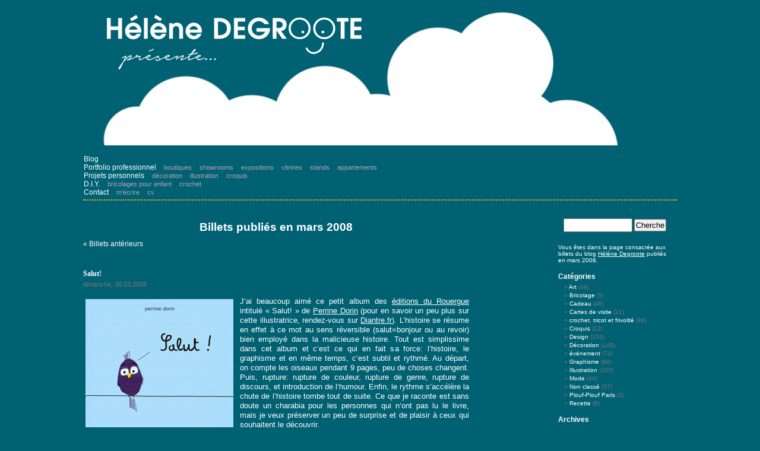

--- FILE ---
content_type: text/html; charset=UTF-8
request_url: https://helenedegroote.com/2008/03/
body_size: 15695
content:
<!DOCTYPE html PUBLIC "-//W3C//DTD XHTML 1.0 Transitional//EN" "http://www.w3.org/TR/xhtml1/DTD/xhtml1-transitional.dtd">
<html xmlns="http://www.w3.org/1999/xhtml" lang="fr-FR">

<head profile="http://gmpg.org/xfn/11">
<meta http-equiv="Content-Type" content="text/html; charset=UTF-8" />

<title>Hélène Degroote   &raquo; 2008 &raquo; mars</title>

<meta name="generator" content="WordPress 6.8.3" /> <!-- leave this for stats -->

<link rel="stylesheet" href="https://helenedegroote.com/wordpress/wp-content/themes/helene/style.css" type="text/css" media="screen" />
<link rel="alternate" type="application/rss+xml" title="Hélène Degroote RSS Feed" href="https://helenedegroote.com/feed/" />
<link rel="pingback" href="https://helenedegroote.com/wordpress/xmlrpc.php" />
<link rel="shortcut icon" href="http://helenedegroote.com/favicon.ico" >

<meta name='robots' content='max-image-preview:large' />
	<style>img:is([sizes="auto" i], [sizes^="auto," i]) { contain-intrinsic-size: 3000px 1500px }</style>
	<script type="text/javascript">
/* <![CDATA[ */
window._wpemojiSettings = {"baseUrl":"https:\/\/s.w.org\/images\/core\/emoji\/16.0.1\/72x72\/","ext":".png","svgUrl":"https:\/\/s.w.org\/images\/core\/emoji\/16.0.1\/svg\/","svgExt":".svg","source":{"concatemoji":"https:\/\/helenedegroote.com\/wordpress\/wp-includes\/js\/wp-emoji-release.min.js?ver=6.8.3"}};
/*! This file is auto-generated */
!function(s,n){var o,i,e;function c(e){try{var t={supportTests:e,timestamp:(new Date).valueOf()};sessionStorage.setItem(o,JSON.stringify(t))}catch(e){}}function p(e,t,n){e.clearRect(0,0,e.canvas.width,e.canvas.height),e.fillText(t,0,0);var t=new Uint32Array(e.getImageData(0,0,e.canvas.width,e.canvas.height).data),a=(e.clearRect(0,0,e.canvas.width,e.canvas.height),e.fillText(n,0,0),new Uint32Array(e.getImageData(0,0,e.canvas.width,e.canvas.height).data));return t.every(function(e,t){return e===a[t]})}function u(e,t){e.clearRect(0,0,e.canvas.width,e.canvas.height),e.fillText(t,0,0);for(var n=e.getImageData(16,16,1,1),a=0;a<n.data.length;a++)if(0!==n.data[a])return!1;return!0}function f(e,t,n,a){switch(t){case"flag":return n(e,"\ud83c\udff3\ufe0f\u200d\u26a7\ufe0f","\ud83c\udff3\ufe0f\u200b\u26a7\ufe0f")?!1:!n(e,"\ud83c\udde8\ud83c\uddf6","\ud83c\udde8\u200b\ud83c\uddf6")&&!n(e,"\ud83c\udff4\udb40\udc67\udb40\udc62\udb40\udc65\udb40\udc6e\udb40\udc67\udb40\udc7f","\ud83c\udff4\u200b\udb40\udc67\u200b\udb40\udc62\u200b\udb40\udc65\u200b\udb40\udc6e\u200b\udb40\udc67\u200b\udb40\udc7f");case"emoji":return!a(e,"\ud83e\udedf")}return!1}function g(e,t,n,a){var r="undefined"!=typeof WorkerGlobalScope&&self instanceof WorkerGlobalScope?new OffscreenCanvas(300,150):s.createElement("canvas"),o=r.getContext("2d",{willReadFrequently:!0}),i=(o.textBaseline="top",o.font="600 32px Arial",{});return e.forEach(function(e){i[e]=t(o,e,n,a)}),i}function t(e){var t=s.createElement("script");t.src=e,t.defer=!0,s.head.appendChild(t)}"undefined"!=typeof Promise&&(o="wpEmojiSettingsSupports",i=["flag","emoji"],n.supports={everything:!0,everythingExceptFlag:!0},e=new Promise(function(e){s.addEventListener("DOMContentLoaded",e,{once:!0})}),new Promise(function(t){var n=function(){try{var e=JSON.parse(sessionStorage.getItem(o));if("object"==typeof e&&"number"==typeof e.timestamp&&(new Date).valueOf()<e.timestamp+604800&&"object"==typeof e.supportTests)return e.supportTests}catch(e){}return null}();if(!n){if("undefined"!=typeof Worker&&"undefined"!=typeof OffscreenCanvas&&"undefined"!=typeof URL&&URL.createObjectURL&&"undefined"!=typeof Blob)try{var e="postMessage("+g.toString()+"("+[JSON.stringify(i),f.toString(),p.toString(),u.toString()].join(",")+"));",a=new Blob([e],{type:"text/javascript"}),r=new Worker(URL.createObjectURL(a),{name:"wpTestEmojiSupports"});return void(r.onmessage=function(e){c(n=e.data),r.terminate(),t(n)})}catch(e){}c(n=g(i,f,p,u))}t(n)}).then(function(e){for(var t in e)n.supports[t]=e[t],n.supports.everything=n.supports.everything&&n.supports[t],"flag"!==t&&(n.supports.everythingExceptFlag=n.supports.everythingExceptFlag&&n.supports[t]);n.supports.everythingExceptFlag=n.supports.everythingExceptFlag&&!n.supports.flag,n.DOMReady=!1,n.readyCallback=function(){n.DOMReady=!0}}).then(function(){return e}).then(function(){var e;n.supports.everything||(n.readyCallback(),(e=n.source||{}).concatemoji?t(e.concatemoji):e.wpemoji&&e.twemoji&&(t(e.twemoji),t(e.wpemoji)))}))}((window,document),window._wpemojiSettings);
/* ]]> */
</script>
<style id='wp-emoji-styles-inline-css' type='text/css'>

	img.wp-smiley, img.emoji {
		display: inline !important;
		border: none !important;
		box-shadow: none !important;
		height: 1em !important;
		width: 1em !important;
		margin: 0 0.07em !important;
		vertical-align: -0.1em !important;
		background: none !important;
		padding: 0 !important;
	}
</style>
<link rel='stylesheet' id='wp-block-library-css' href='https://helenedegroote.com/wordpress/wp-includes/css/dist/block-library/style.min.css?ver=6.8.3' type='text/css' media='all' />
<style id='classic-theme-styles-inline-css' type='text/css'>
/*! This file is auto-generated */
.wp-block-button__link{color:#fff;background-color:#32373c;border-radius:9999px;box-shadow:none;text-decoration:none;padding:calc(.667em + 2px) calc(1.333em + 2px);font-size:1.125em}.wp-block-file__button{background:#32373c;color:#fff;text-decoration:none}
</style>
<style id='global-styles-inline-css' type='text/css'>
:root{--wp--preset--aspect-ratio--square: 1;--wp--preset--aspect-ratio--4-3: 4/3;--wp--preset--aspect-ratio--3-4: 3/4;--wp--preset--aspect-ratio--3-2: 3/2;--wp--preset--aspect-ratio--2-3: 2/3;--wp--preset--aspect-ratio--16-9: 16/9;--wp--preset--aspect-ratio--9-16: 9/16;--wp--preset--color--black: #000000;--wp--preset--color--cyan-bluish-gray: #abb8c3;--wp--preset--color--white: #ffffff;--wp--preset--color--pale-pink: #f78da7;--wp--preset--color--vivid-red: #cf2e2e;--wp--preset--color--luminous-vivid-orange: #ff6900;--wp--preset--color--luminous-vivid-amber: #fcb900;--wp--preset--color--light-green-cyan: #7bdcb5;--wp--preset--color--vivid-green-cyan: #00d084;--wp--preset--color--pale-cyan-blue: #8ed1fc;--wp--preset--color--vivid-cyan-blue: #0693e3;--wp--preset--color--vivid-purple: #9b51e0;--wp--preset--gradient--vivid-cyan-blue-to-vivid-purple: linear-gradient(135deg,rgba(6,147,227,1) 0%,rgb(155,81,224) 100%);--wp--preset--gradient--light-green-cyan-to-vivid-green-cyan: linear-gradient(135deg,rgb(122,220,180) 0%,rgb(0,208,130) 100%);--wp--preset--gradient--luminous-vivid-amber-to-luminous-vivid-orange: linear-gradient(135deg,rgba(252,185,0,1) 0%,rgba(255,105,0,1) 100%);--wp--preset--gradient--luminous-vivid-orange-to-vivid-red: linear-gradient(135deg,rgba(255,105,0,1) 0%,rgb(207,46,46) 100%);--wp--preset--gradient--very-light-gray-to-cyan-bluish-gray: linear-gradient(135deg,rgb(238,238,238) 0%,rgb(169,184,195) 100%);--wp--preset--gradient--cool-to-warm-spectrum: linear-gradient(135deg,rgb(74,234,220) 0%,rgb(151,120,209) 20%,rgb(207,42,186) 40%,rgb(238,44,130) 60%,rgb(251,105,98) 80%,rgb(254,248,76) 100%);--wp--preset--gradient--blush-light-purple: linear-gradient(135deg,rgb(255,206,236) 0%,rgb(152,150,240) 100%);--wp--preset--gradient--blush-bordeaux: linear-gradient(135deg,rgb(254,205,165) 0%,rgb(254,45,45) 50%,rgb(107,0,62) 100%);--wp--preset--gradient--luminous-dusk: linear-gradient(135deg,rgb(255,203,112) 0%,rgb(199,81,192) 50%,rgb(65,88,208) 100%);--wp--preset--gradient--pale-ocean: linear-gradient(135deg,rgb(255,245,203) 0%,rgb(182,227,212) 50%,rgb(51,167,181) 100%);--wp--preset--gradient--electric-grass: linear-gradient(135deg,rgb(202,248,128) 0%,rgb(113,206,126) 100%);--wp--preset--gradient--midnight: linear-gradient(135deg,rgb(2,3,129) 0%,rgb(40,116,252) 100%);--wp--preset--font-size--small: 13px;--wp--preset--font-size--medium: 20px;--wp--preset--font-size--large: 36px;--wp--preset--font-size--x-large: 42px;--wp--preset--spacing--20: 0.44rem;--wp--preset--spacing--30: 0.67rem;--wp--preset--spacing--40: 1rem;--wp--preset--spacing--50: 1.5rem;--wp--preset--spacing--60: 2.25rem;--wp--preset--spacing--70: 3.38rem;--wp--preset--spacing--80: 5.06rem;--wp--preset--shadow--natural: 6px 6px 9px rgba(0, 0, 0, 0.2);--wp--preset--shadow--deep: 12px 12px 50px rgba(0, 0, 0, 0.4);--wp--preset--shadow--sharp: 6px 6px 0px rgba(0, 0, 0, 0.2);--wp--preset--shadow--outlined: 6px 6px 0px -3px rgba(255, 255, 255, 1), 6px 6px rgba(0, 0, 0, 1);--wp--preset--shadow--crisp: 6px 6px 0px rgba(0, 0, 0, 1);}:where(.is-layout-flex){gap: 0.5em;}:where(.is-layout-grid){gap: 0.5em;}body .is-layout-flex{display: flex;}.is-layout-flex{flex-wrap: wrap;align-items: center;}.is-layout-flex > :is(*, div){margin: 0;}body .is-layout-grid{display: grid;}.is-layout-grid > :is(*, div){margin: 0;}:where(.wp-block-columns.is-layout-flex){gap: 2em;}:where(.wp-block-columns.is-layout-grid){gap: 2em;}:where(.wp-block-post-template.is-layout-flex){gap: 1.25em;}:where(.wp-block-post-template.is-layout-grid){gap: 1.25em;}.has-black-color{color: var(--wp--preset--color--black) !important;}.has-cyan-bluish-gray-color{color: var(--wp--preset--color--cyan-bluish-gray) !important;}.has-white-color{color: var(--wp--preset--color--white) !important;}.has-pale-pink-color{color: var(--wp--preset--color--pale-pink) !important;}.has-vivid-red-color{color: var(--wp--preset--color--vivid-red) !important;}.has-luminous-vivid-orange-color{color: var(--wp--preset--color--luminous-vivid-orange) !important;}.has-luminous-vivid-amber-color{color: var(--wp--preset--color--luminous-vivid-amber) !important;}.has-light-green-cyan-color{color: var(--wp--preset--color--light-green-cyan) !important;}.has-vivid-green-cyan-color{color: var(--wp--preset--color--vivid-green-cyan) !important;}.has-pale-cyan-blue-color{color: var(--wp--preset--color--pale-cyan-blue) !important;}.has-vivid-cyan-blue-color{color: var(--wp--preset--color--vivid-cyan-blue) !important;}.has-vivid-purple-color{color: var(--wp--preset--color--vivid-purple) !important;}.has-black-background-color{background-color: var(--wp--preset--color--black) !important;}.has-cyan-bluish-gray-background-color{background-color: var(--wp--preset--color--cyan-bluish-gray) !important;}.has-white-background-color{background-color: var(--wp--preset--color--white) !important;}.has-pale-pink-background-color{background-color: var(--wp--preset--color--pale-pink) !important;}.has-vivid-red-background-color{background-color: var(--wp--preset--color--vivid-red) !important;}.has-luminous-vivid-orange-background-color{background-color: var(--wp--preset--color--luminous-vivid-orange) !important;}.has-luminous-vivid-amber-background-color{background-color: var(--wp--preset--color--luminous-vivid-amber) !important;}.has-light-green-cyan-background-color{background-color: var(--wp--preset--color--light-green-cyan) !important;}.has-vivid-green-cyan-background-color{background-color: var(--wp--preset--color--vivid-green-cyan) !important;}.has-pale-cyan-blue-background-color{background-color: var(--wp--preset--color--pale-cyan-blue) !important;}.has-vivid-cyan-blue-background-color{background-color: var(--wp--preset--color--vivid-cyan-blue) !important;}.has-vivid-purple-background-color{background-color: var(--wp--preset--color--vivid-purple) !important;}.has-black-border-color{border-color: var(--wp--preset--color--black) !important;}.has-cyan-bluish-gray-border-color{border-color: var(--wp--preset--color--cyan-bluish-gray) !important;}.has-white-border-color{border-color: var(--wp--preset--color--white) !important;}.has-pale-pink-border-color{border-color: var(--wp--preset--color--pale-pink) !important;}.has-vivid-red-border-color{border-color: var(--wp--preset--color--vivid-red) !important;}.has-luminous-vivid-orange-border-color{border-color: var(--wp--preset--color--luminous-vivid-orange) !important;}.has-luminous-vivid-amber-border-color{border-color: var(--wp--preset--color--luminous-vivid-amber) !important;}.has-light-green-cyan-border-color{border-color: var(--wp--preset--color--light-green-cyan) !important;}.has-vivid-green-cyan-border-color{border-color: var(--wp--preset--color--vivid-green-cyan) !important;}.has-pale-cyan-blue-border-color{border-color: var(--wp--preset--color--pale-cyan-blue) !important;}.has-vivid-cyan-blue-border-color{border-color: var(--wp--preset--color--vivid-cyan-blue) !important;}.has-vivid-purple-border-color{border-color: var(--wp--preset--color--vivid-purple) !important;}.has-vivid-cyan-blue-to-vivid-purple-gradient-background{background: var(--wp--preset--gradient--vivid-cyan-blue-to-vivid-purple) !important;}.has-light-green-cyan-to-vivid-green-cyan-gradient-background{background: var(--wp--preset--gradient--light-green-cyan-to-vivid-green-cyan) !important;}.has-luminous-vivid-amber-to-luminous-vivid-orange-gradient-background{background: var(--wp--preset--gradient--luminous-vivid-amber-to-luminous-vivid-orange) !important;}.has-luminous-vivid-orange-to-vivid-red-gradient-background{background: var(--wp--preset--gradient--luminous-vivid-orange-to-vivid-red) !important;}.has-very-light-gray-to-cyan-bluish-gray-gradient-background{background: var(--wp--preset--gradient--very-light-gray-to-cyan-bluish-gray) !important;}.has-cool-to-warm-spectrum-gradient-background{background: var(--wp--preset--gradient--cool-to-warm-spectrum) !important;}.has-blush-light-purple-gradient-background{background: var(--wp--preset--gradient--blush-light-purple) !important;}.has-blush-bordeaux-gradient-background{background: var(--wp--preset--gradient--blush-bordeaux) !important;}.has-luminous-dusk-gradient-background{background: var(--wp--preset--gradient--luminous-dusk) !important;}.has-pale-ocean-gradient-background{background: var(--wp--preset--gradient--pale-ocean) !important;}.has-electric-grass-gradient-background{background: var(--wp--preset--gradient--electric-grass) !important;}.has-midnight-gradient-background{background: var(--wp--preset--gradient--midnight) !important;}.has-small-font-size{font-size: var(--wp--preset--font-size--small) !important;}.has-medium-font-size{font-size: var(--wp--preset--font-size--medium) !important;}.has-large-font-size{font-size: var(--wp--preset--font-size--large) !important;}.has-x-large-font-size{font-size: var(--wp--preset--font-size--x-large) !important;}
:where(.wp-block-post-template.is-layout-flex){gap: 1.25em;}:where(.wp-block-post-template.is-layout-grid){gap: 1.25em;}
:where(.wp-block-columns.is-layout-flex){gap: 2em;}:where(.wp-block-columns.is-layout-grid){gap: 2em;}
:root :where(.wp-block-pullquote){font-size: 1.5em;line-height: 1.6;}
</style>
<link rel='stylesheet' id='cntctfrm_form_style-css' href='https://helenedegroote.com/wordpress/wp-content/plugins/contact-form-plugin/css/form_style.css?ver=4.3.3' type='text/css' media='all' />
<link rel="https://api.w.org/" href="https://helenedegroote.com/wp-json/" /><link rel="EditURI" type="application/rsd+xml" title="RSD" href="https://helenedegroote.com/wordpress/xmlrpc.php?rsd" />
<meta name="generator" content="WordPress 6.8.3" />
</head>
<body>
<div id="page">
<div id="header">
<div id="headerimg"><a href="https://helenedegroote.com/">
<img src="https://helenedegroote.com/wordpress/wp-content/themes/helene/images/bienvenue.png" title="Helene Degroote architecte d interieur" alt="Helene Degroote decoration">
<!-- <img src="https://helenedegroote.com/wordpress/wp-content/uploads/tete30.jpg" title="Helene Degroote architecte d interieur" alt="Helene Degroote decoration">
--></a>
	</div>
<div  id="nav"><ul>
<li class="page_item page-item-30"><a href="https://helenedegroote.com/blog/">Blog</a></li>
<li class="page_item page-item-34 page_item_has_children"><a href="https://helenedegroote.com/portfolio-professionnel/">Portfolio professionnel</a>
<ul class='children'>
	<li class="page_item page-item-37"><a href="https://helenedegroote.com/portfolio-professionnel/boutiques/">boutiques</a></li>
	<li class="page_item page-item-99"><a href="https://helenedegroote.com/portfolio-professionnel/showrooms/">showrooms</a></li>
	<li class="page_item page-item-110"><a href="https://helenedegroote.com/portfolio-professionnel/expositions/">expositions</a></li>
	<li class="page_item page-item-147"><a href="https://helenedegroote.com/portfolio-professionnel/vitrines/">vitrines</a></li>
	<li class="page_item page-item-151"><a href="https://helenedegroote.com/portfolio-professionnel/stands/">stands</a></li>
	<li class="page_item page-item-160"><a href="https://helenedegroote.com/portfolio-professionnel/appartements/">appartements</a></li>
</ul>
</li>
<li class="page_item page-item-41 page_item_has_children"><a href="https://helenedegroote.com/projets-personnels/">Projets personnels</a>
<ul class='children'>
	<li class="page_item page-item-42"><a href="https://helenedegroote.com/projets-personnels/decoration/">décoration</a></li>
	<li class="page_item page-item-104"><a href="https://helenedegroote.com/projets-personnels/illustration/">illustration</a></li>
	<li class="page_item page-item-118 page_item_has_children"><a href="https://helenedegroote.com/projets-personnels/croquis/">croquis</a></li>
</ul>
</li>
<li class="page_item page-item-44 page_item_has_children"><a href="https://helenedegroote.com/diy/">D.I.Y.</a>
<ul class='children'>
	<li class="page_item page-item-2537"><a href="https://helenedegroote.com/diy/bricolages-pour-enfant/">bricolages pour enfant</a></li>
	<li class="page_item page-item-142"><a href="https://helenedegroote.com/diy/crochet/">crochet</a></li>
</ul>
</li>
<li class="page_item page-item-32 page_item_has_children"><a href="https://helenedegroote.com/presentation/">Contact</a>
<ul class='children'>
	<li class="page_item page-item-200"><a href="https://helenedegroote.com/presentation/ecrire/">m&rsquo;écrire</a></li>
	<li class="page_item page-item-206"><a href="https://helenedegroote.com/presentation/cv/">cv</a></li>
</ul>
</li>
</ul></div>
</div>
<hr>
	<div id="content" class="widecolumn">

		
		 		<h2 class="pagetitle">Billets publiés en mars 2008</h2>

		

		<div class="navigation">
			<div class="alignleft"><a href="https://helenedegroote.com/2008/03/page/2/" >&laquo; Billets antérieurs</a></div>
			<div class="alignright"></div>
		</div>

				<div class="post">
				<h3 id="post-487"><a href="https://helenedegroote.com/2008/03/30/salut/" rel="bookmark" title="Permanent Link to Salut!">Salut!</a></h3>
				<small>dimanche, 30.03.2008</small>

				<div class="entry">
					<p><img src='https://helenedegroote.com/wordpress/wp-content/uploads/salut.jpg' alt='salut perrine dorin' class="alignleft"/>J&rsquo;ai beaucoup aimé ce petit album des <a href="http://www.lerouergue.com/">éditions du Rouergue</a> intitulé « Salut! » de <a href="http://www.perrinedorin.com/">Perrine Dorin</a> (pour en savoir un peu plus sur cette illustratrice, rendez-vous sur <a href="http://www.diantre.fr/equipe-et-contacts/">Diantre.fr</a>). L&rsquo;histoire se résume en effet à ce mot au sens réversible (salut=bonjour ou au revoir) bien employé dans la malicieuse histoire. Tout est simplissime dans cet album et c&rsquo;est ce qui en fait sa force: l&rsquo;histoire, le graphisme et en même temps, c&rsquo;est subtil et rythmé. Au départ, on compte les oiseaux pendant 9 pages, peu de choses changent. Puis, rupture: rupture de couleur, rupture de genre, rupture de discours, et introduction de l&rsquo;humour. Enfin, le rythme s&rsquo;accélère la chute de l&rsquo;histoire tombe tout de suite. Ce que je raconte est sans doute un charabia pour les personnes qui n&rsquo;ont pas lu le livre, mais je veux préserver un peu de surprise et de plaisir à ceux qui souhaitent le découvrir. </p>
				</div>

				<p class="postmetadata">Rangé dans <a href="https://helenedegroote.com/category/graphisme/" rel="category tag">Graphisme</a>, <a href="https://helenedegroote.com/category/illustration/" rel="category tag">Illustration</a> |   <a href="https://helenedegroote.com/2008/03/30/salut/#comments">2 Commentaires &#187;</a></p>

			</div>

				<div class="post">
				<h3 id="post-469"><a href="https://helenedegroote.com/2008/03/29/chaussons-au-crochet/" rel="bookmark" title="Permanent Link to Chaussons au crochet">Chaussons au crochet</a></h3>
				<small>samedi, 29.03.2008</small>

				<div class="entry">
					<p><img src='https://helenedegroote.com/wordpress/wp-content/uploads/chaussonszelie.jpg' alt='chaussons de Zélie' class="alignleft"/>Et voilà, une nouvelle réalisation au crochet terminée: des chaussons pour ma nièce de 4 ans. J&rsquo;ai trouvé ce modèle japonais sur internet, je l&rsquo;ai imprimé et quitté le site: résultat, pas moyen de retrouver ce site car tout est écrit en japonais sur le pdf. C&rsquo;est juste écrit « Clover » en anglais mais cela ne me renseigne pas assez. Donc désolée pour celles qui aimeraient avoir ce modèle. Il a fallu moins d&rsquo;une pelote pour de si petits petons! J&rsquo;ai ajouté des semelles en caoutchouc que j&rsquo;ai découpé et cousu pour éviter les glissements de la petite casse-cou!</p>
				</div>

				<p class="postmetadata">Rangé dans <a href="https://helenedegroote.com/category/crochet/" rel="category tag">crochet, tricot et frivolité</a> |   <a href="https://helenedegroote.com/2008/03/29/chaussons-au-crochet/#comments">9 Commentaires &#187;</a></p>

			</div>

				<div class="post">
				<h3 id="post-486"><a href="https://helenedegroote.com/2008/03/29/caraco-au-crochet-et-petit-sac-assorti/" rel="bookmark" title="Permanent Link to Caraco au crochet et petit sac assorti">Caraco au crochet et petit sac assorti</a></h3>
				<small>samedi, 29.03.2008</small>

				<div class="entry">
					<p><img src='https://helenedegroote.com/wordpress/wp-content/uploads/caracotsac.jpg' alt='caraco Zoé et sac crochet et liberty' class="alignleft"/>J&rsquo;ai offert ce petit ensemble à ma nièce de 6 ans. J&rsquo;avais acheté 50 cm de tissu Liberty chez <a href="http://www.tissus-reine.com/">Reine</a> et il n&rsquo;y avait plus qu&rsquo;à imaginer quelque chose à faire avec&#8230; Résultat: 2 petit maillots à bretelles (celui présenté ici et celui vu en détail dans mon blog sur la frivolité) + 1 sac. J&rsquo;ai utilisé des restes de laine coton pour faire le fond du sac et l&rsquo;endroit où sont attachées les poignées. Pas évident de coudre le sac, j&rsquo;ai un peu galéré, je ne suis pas super douée en couture et je m&rsquo;énerve vite&#8230; Pour le caraco, que du bonheur, la partie en crochet était très rapide à faire, j&rsquo;ai trouvé le ruban à y insérer chez <a href="http://www.shindo.com/">Shindo</a> et c&rsquo;était pas cher, c&rsquo;est le type de ruban utilisé pour broder, il est très souple. A l&rsquo;arrière, il y a un élastique, comme ça je suis à peu près sûre que le vêtement ira.</p>
				</div>

				<p class="postmetadata">Rangé dans <a href="https://helenedegroote.com/category/crochet/" rel="category tag">crochet, tricot et frivolité</a>, <a href="https://helenedegroote.com/category/mode/" rel="category tag">Mode</a> |   <a href="https://helenedegroote.com/2008/03/29/caraco-au-crochet-et-petit-sac-assorti/#comments">1 Commentaire &#187;</a></p>

			</div>

				<div class="post">
				<h3 id="post-483"><a href="https://helenedegroote.com/2008/03/28/mini-gateau-danniversaire/" rel="bookmark" title="Permanent Link to Mini gâteau d&rsquo;anniversaire">Mini gâteau d&rsquo;anniversaire</a></h3>
				<small>vendredi, 28.03.2008</small>

				<div class="entry">
					<p><img src='https://helenedegroote.com/wordpress/wp-content/uploads/birthdaycake.jpg' alt='birthday cupcake amigurumi' class="alignleft"/>On peut tout faire avec un crochet, même cuisiner! Regardez ce petit four à la fraise et à la chantilly sur son fond de tarte en alpaga! Je me suis bien amusée à réaliser ce petit gâteau d&rsquo;anniversaire et à l&rsquo;envoyer dans une boîte en pliage (amigurumi et origami vont bien ensemble). Pour information aux amateurs d&rsquo;amigurumis, j&rsquo;ai trouvé un site très fourni de liens vers des modèles sur: <a href="http://craftycarolinagirl.typepad.com/a_crochet_toy_chest/">a crochet toy chest</a> ce qui se traduit en français par : « le coffre aux jouets en crochet », tout un programme!</p>
				</div>

				<p class="postmetadata">Rangé dans <a href="https://helenedegroote.com/category/cadeau/" rel="category tag">Cadeau</a>, <a href="https://helenedegroote.com/category/crochet/" rel="category tag">crochet, tricot et frivolité</a> |   <a href="https://helenedegroote.com/2008/03/28/mini-gateau-danniversaire/#comments">4 Commentaires &#187;</a></p>

			</div>

				<div class="post">
				<h3 id="post-481"><a href="https://helenedegroote.com/2008/03/26/frivolite/" rel="bookmark" title="Permanent Link to Frivolité">Frivolité</a></h3>
				<small>mercredi, 26.03.2008</small>

				<div class="entry">
					<p><img src='https://helenedegroote.com/wordpress/wp-content/uploads/frivolite.jpg' alt='frivolite bordure rouge avec perles sur caracot Zélie' class="alignleft"/>Toujours attirée par des techniques de fil que je ne connais pas, j&rsquo;avais décidé de m&rsquo;essayer à la frivolité à la navette. La frivolité est une sorte d&rsquo;ouvrage composé d&rsquo;anneaux faits de noeuds et de picots dits « Joséphine » qui était assez courant à la fin du 19e et au début du 20e siècle, utilisé pour orner des vêtements, des accessoires. Grâce au merveilleux univers d&rsquo;internet et surtout à ses dévoués internautes, j&rsquo;ai trouvé des instructions pour apprendre la technique. J&rsquo;ai mis un peu de temps à comprendre et je ne suis pas encore sûre d&rsquo;avoir tout compris et de faire tout bien mais ça marche à peu près.<br />
Alors, pour celles (et ceux) qui voudraient apprendre, je recommande le cours de <a href="http://www.geocities.com/tatrasutra/how2tat1.html">Tatra-Sutra</a> grâce à qui j&rsquo;ai compris le fameux coup du « flip » où réside la difficulté du double noeud basique (c&rsquo;est en anglais mais avec les photos, on peut comprendre sans connaître la langue je pense). Pour apprendre le « split ring » (je ne sais pas comment on dit en français), vous pouvez aussi consulter le même <a href="http://www.geocities.com/tatrasutra/how2tat-sr.html">site</a> ou alors suivre la <a href="http://youtube.com/watch?v=DfmcjYHBJr4">vidéo sur Youtube</a>.<br />
Le modèle de la bordure qui est présentée ici est gratuit et provient du site <a href="http://www.be-stitched.com/tattingpatterns.asp">be-stitched</a> où il y a pas mal de choses. Vous trouverez aussi d&rsquo;autres modèles gratuits sur le site de <a href="http://www.users.globalnet.co.uk/~nickeb/index.htm">Jane Eborall</a>.<br />
Parmi les petites choses autres que les napperons, on peut faire des boucles d&rsquo;oreilles, comme <a href="http://www.tattingbywendy.com/pages/BW.htm">Wendy</a>.</p>
				</div>

				<p class="postmetadata">Rangé dans <a href="https://helenedegroote.com/category/crochet/" rel="category tag">crochet, tricot et frivolité</a>, <a href="https://helenedegroote.com/category/mode/" rel="category tag">Mode</a> |   <a href="https://helenedegroote.com/2008/03/26/frivolite/#comments">1 Commentaire &#187;</a></p>

			</div>

				<div class="post">
				<h3 id="post-480"><a href="https://helenedegroote.com/2008/03/25/mobile-au-crochet/" rel="bookmark" title="Permanent Link to Mobile au crochet">Mobile au crochet</a></h3>
				<small>mardi, 25.03.2008</small>

				<div class="entry">
					<p><img src='https://helenedegroote.com/wordpress/wp-content/uploads/mobileangela.jpg' alt='Mobile Angela' class="alignleft"/>J&rsquo;ai un petit faible pour les mobiles, c&rsquo;est plutôt facile à faire et tellement poétique&#8230; J&rsquo;ai aussi un faible pour le crochet, alors en combinant les 2, je me suis bien amusée. J&rsquo;avais repéré sur <a href="http://www.ravelry.com/">Ravelry</a> des modèles de petites poupées bien sympathiques de <a href="http://www.etsy.com/shop.php?user_id=5347491">Mia Zamora Johnson</a>, notamment un ange aux ailes rembourrées tout mignon. Les étoiles sont des modèles de sous-verre proposés par <a href="http://members.aol.com/_ht_a/cillcrochets/cscoaster.html">Priscilla Hewitt</a> rembourrés et bordurés d&rsquo;une autre couleur. Pour le reste: des perles que j&rsquo;avais depuis une éternité et 2 baleines d&rsquo;un soutien-gorge défraîchi pour servir d&rsquo;armature!<br />
J&rsquo;ai offert ce mobile céleste non pas à Céleste mais à Angela, pour qui je l&rsquo;ai envoyé par la Poste dans une belle boîte de chocolats customisée.</p>
				</div>

				<p class="postmetadata">Rangé dans <a href="https://helenedegroote.com/category/crochet/" rel="category tag">crochet, tricot et frivolité</a>, <a href="https://helenedegroote.com/category/decoration/" rel="category tag">Décoration</a> |   <a href="https://helenedegroote.com/2008/03/25/mobile-au-crochet/#comments">1 Commentaire &#187;</a></p>

			</div>

				<div class="post">
				<h3 id="post-463"><a href="https://helenedegroote.com/2008/03/25/design-for-kids/" rel="bookmark" title="Permanent Link to Design for kids">Design for kids</a></h3>
				<small>mardi, 25.03.2008</small>

				<div class="entry">
					<p><img src='https://helenedegroote.com/wordpress/wp-content/uploads/designkids.jpg' alt='design for kids, mobilier pour enfants partie 2' class="alignleft"/>Voici en vrac une sorte de continuation de mon article <a href="https://helenedegroote.com/2007/09/24/le-mobilier-pour-enfants/">« le mobilier pour enfants »</a> avec quelques boutiques françaises qui n&rsquo;ont pas été citées dans le précédent article mais aussi des marques étrangères (surtout américaines) qui ne sont pas forcément distribuées en France.<br />
Je n&rsquo;avais pas cité <a href="http://sauthon.com/lit-bebe-chambre-enfant-sauthon.htm">Sauthon</a>, qui est quand-même le leader mondial du mobilier de chambre bébé. Rien d&rsquo;extraordinaire d&rsquo;un point de vue esthétique mais on peut quand-même applaudir le « lit chambre transformable » qui combine un lit à barreaux, une commode à langer et des bacs à jouets qui deviennent un grand lit avec bacs roulants, une étagère et un bureau.<br />
De même, je n&rsquo;ai pas parlé de <a href="http://www.bonton.fr/index-5.php4?cPath=21">Bonton</a> qui fait un peu de mobilier à côté de sa ligne de vêtements, les chaises hautes affichent des couleurs tendance!<br />
<a href="http://lescurieuses.com/ok.htm">Les curieuses</a> boutique de décoration installée dans une ancienne échoppe de tapissier située 4 rue Oberkampf dans le 11e à Paris, propose quelques éléments de mobilier pour enfants. Je n&rsquo;y suis jamais allée, je cite juste l&rsquo;adresse pour information.<br />
<a href="http://www.bybodesign.se/real_startpage_fr.htm">Bybodesign</a> marque suédoise de mobilier pour enfants s&rsquo;est fait remarquer il y a quelques temps avec sa table à langer murale aux courbes scandinaves de bois cintré (la presse a adoré!).<br />
Vu chez l&rsquo;enseigne « Ma maison à moi » dans le grand complexe de magasins de décoration et d&rsquo;aménagement d&rsquo;Hénin-Beaumont,<a href="http://www.geniusjones.com/">Genius Jones</a> fait des tables rondes en matière de tableau noir avec un trou central pour ranger les craies&#8230;<br />
Bloom et <a href="http://www.nume-design.it/">Nume</a> font du mobilier très sympa (transat pour bébé à faire pâlir les designers contemporains chez Bloom, très joli berceau en osier chez Nume) en vente sur <a href="http://www.littlefashiongallery.com/shop/en/bloom-m-40.html">little fashion gallery</a> qui présente aussi l&rsquo;original lit de bébé en carton de Album di Famiglia.<br />
Tous les parents connaissent la fameuse chaise « Tripp Trapp » de Stokke. Mais connaissent-ils leurs autres produits: un lit bébé ovale « Stokke Sleepi » est à découvrir sur leur <a href="http://www.stokke.com/">site</a>.<br />
<a href="http://www.pkolino.com/">P&rsquo;kolino</a> fait du mobilier rigolo, l&rsquo;article le plus connu étant le « klick desk » un bureau avec une chaise qui s&#8217;emboite dessous comme un puzzle.<br />
<a href="http://oeufnyc.com/new/product.php?productid=16136">Oeuf</a> est une marque américaine, j&rsquo;aime beaucoup le design de leur grand lit à barres de protection.<br />
<a href="http://www.notneutral.com/product_info.php?products_id=320">Not Neutral</a> propose une petite gamme de mobilier pour enfant intitulée « BB2 », on dirait un peu des jouets en bois, c&rsquo;est pas mal.<br />
<a href="http://www.ducducnyc.com/index.php">Ducduc</a> marque américaine de mobilier pour enfants, possède une gamme assez large avec de nombreux coloris. Des lignes simples assez basiques, rien d&rsquo;extraordinaire. A noter: la fabrication qui préserve l&rsquo;environnement.<br />
Dans la même optique du mobilier gentil avec l&rsquo;environnement (« planet friendly »), <a href="http://www.ecotots.com/">Ecotots</a> propose une table, un tabouret, un chevalet et un porte-manteaux d&rsquo;un design sympathique, assemblé simplement par emboitement: à voir!<br />
<a href="http://www.nettocollection.com/">Nettocollection</a> marque américaine de mobilier pour bébé, blanc et bois, du classique de chez classique avec des lits rectangulaires à barreaux, des commodes&#8230;<br />
<a href="http://www.argington.com/family.php">Argington</a>, encore une marque américaine, fait des meubles pour enfants et bébés en bois, j&rsquo;ai bien aimé la Eiffel bookcase un rangement constitué de petits placards laissant un vide central. Aucun rapport avec la tour Eiffel, chaque meuble porte le nom d&rsquo;un monument célèbre, source d&rsquo;inspiration pour l&rsquo;architecte créateur du mobilier.<br />
<a href="http://www.nurseryworks.net/about.html">Nurseryworks</a>: cette société implantée à Los Angeles fait des meubles pour certains originaux, d&rsquo;un design un peu étrange je trouve (un rocking chair en mousse monté sur une structure en bois cintré, des motifs ronds en défonce dans le bois pour les lits&#8230;)<br />
Pour trouver la chaise haute de bébé du futur, direction <a href="http://www.mozzee.co.uk/product_info.php?cPath=26&#038;products_id=35">Mozzee</a> dont le seul produit est en effet une chaise de bébé qui rappelle un tabouret de bar années 60 (pied tulipe et coque moulée en plastique recyclable), existe en noir pour les bébés gothiques.<br />
Pour ceux qui seraient plutôt « fifties », je leur conseille de visiter le site de <a href="http://www.ooba.com/nestcollection/">Ooba</a>, c&rsquo;est beau comme du Eames.<br />
On finira par <a href="http://www.qcollectionjunior.com/category/content_home">Q collection Junior</a>, la marque recommandée par Gwyneth Paltrow! Ils ont des cubes de rangement empilables sympathiques, avec ou sans portes.<br />
Avec ce petit tour d&rsquo;horizon du mobilier pour chambre d&rsquo;enfant, on s&rsquo;aperçoit que la tendance est à l&rsquo;arrondissement des coins ou au style rétro années 50 pour certaines marques. Le bois cintré est plébiscité. Le blanc et le bois naturels sont encore les grands vainqueurs pour la finition des meubles. Les couleurs, quand couleur il y a tournent autour de tons rompus plutôt que vifs, même les rouges ne sont pas primaires, ils virent au rouge sombre, pas à une teinte franche. Le matériau de prédilection reste le bois, mais le bois écolo et renouvelé, le respect de l&rsquo;environnement pour la fabrication des meubles (bois renouvelable, peintures non toxiques) devient souvent un argument de vente.</p>
				</div>

				<p class="postmetadata">Rangé dans <a href="https://helenedegroote.com/category/design/" rel="category tag">Design</a>, <a href="https://helenedegroote.com/category/decoration/" rel="category tag">Décoration</a> |   <span>Commentaires fermés<span class="screen-reader-text"> sur Design for kids</span></span></p>

			</div>

				<div class="post">
				<h3 id="post-476"><a href="https://helenedegroote.com/2008/03/24/idees-dimages-pour-chambres-denfants/" rel="bookmark" title="Permanent Link to Idées d&rsquo;images pour chambres d&rsquo;enfants">Idées d&rsquo;images pour chambres d&rsquo;enfants</a></h3>
				<small>lundi, 24.03.2008</small>

				<div class="entry">
					<p><img src='https://helenedegroote.com/wordpress/wp-content/uploads/binth.jpg' alt='binth poster alphabet' class="alignleft"/>Il y a quelques temps de cela, j&rsquo;avais publié différents posts sur les posters pour chambres d&rsquo;enfants, je remets le sujet sur table après avoir vu dans l&rsquo;incontournable blog déco de <a href="http://decor8.blogspot.com/">Decor 8</a> un lien vers une sélection de 60 artistes qui font des images idéales pour décorer les chambres d&rsquo;enfants. Cette sélection est publiée dans le blog <a href="http://simplystated.realsimple.com/home/2008/03/affordable-art.html">By RealSimple.com</a>. Une bonne variété de styles, des découvertes à faire.<br />
La photo sélectionnée provient de la collection de posters proposée par la marque de cartes et papeterie <a href="http://www.binth.com/store/Store.aspx?cat=33&#038;mcat=4">Binth</a> qui fait des choses adorables (son poster abécédaire est très réussi aussi).</p>
				</div>

				<p class="postmetadata">Rangé dans <a href="https://helenedegroote.com/category/art/" rel="category tag">Art</a>, <a href="https://helenedegroote.com/category/decoration/" rel="category tag">Décoration</a>, <a href="https://helenedegroote.com/category/graphisme/" rel="category tag">Graphisme</a>, <a href="https://helenedegroote.com/category/illustration/" rel="category tag">Illustration</a> |   <span>Commentaires fermés<span class="screen-reader-text"> sur Idées d&rsquo;images pour chambres d&rsquo;enfants</span></span></p>

			</div>

				<div class="post">
				<h3 id="post-474"><a href="https://helenedegroote.com/2008/03/21/la-ligne-3-parcours-laine-et-mercerie/" rel="bookmark" title="Permanent Link to La ligne 3: parcours laine et mercerie">La ligne 3: parcours laine et mercerie</a></h3>
				<small>vendredi, 21.03.2008</small>

				<div class="entry">
					<p><img src='https://helenedegroote.com/wordpress/wp-content/uploads/ligne3.gif' alt='ligne 3 merceries' class="alignleft"/>Puisque je suis sûre que nombreuses sont les personnes qui se font des petits week-ends « merceries et cie » à Paris, voici quelques adresses qui gravitent autour de la ligne 3 « Galliéni/ Pont de Levallois ».</p>
<p><strong>République</strong>: Rougier et plé: <a href="http://www.crea.tm.fr/">magasin</a> qui regroupe des fournitures pour de nombreux loisirs créatifs (perles, feutre, petits yeux, volumes en polystyrène et en carton, décopatch, boules en plastique transparent, papiers de toutes sortes&#8230;)<br />
13-15 bd des filles du Calvaire, 75003 Paris, 01 44 54 81 00<br />
lun-sam 9h30 &#8211; 19h</p>
<p><strong>Temple</strong>: Pour celles qui recherchent de la laine pas chère: Monoprix République<br />
164, rue du Temple, 75003 Paris, c&rsquo;est face à la bouche de métro (une Guimard s&rsquo;il vous plait!)<br />
01 48 87 46 60<br />
lun-ven 9-22h, sam 9-21h<br />
La rue du Temple est le repère des fournisseurs en bijouterie en gros. Si vous avez envie de vous lancer dans des grands projets, faites-y un tour: boutons, accessoires en résine, fil à scoubidous, anneaux, boucles, perles&#8230;</p>
<p><strong>Arts et métiers</strong>: Huguet et cie: de la laine partout en écheveaux et en bobine, vente en gros et au détail, pas cher attention aux horaires un peu aléatoires.<br />
36 rue Réaumur,75003 Paris, 01 42 72 25 89<br />
lun-ven: 11h30-18h30, sam: 14-17h</p>
<p><strong>Réaumur Sébastopol</strong>: Boisson et cie: je n&rsquo;y suis jamais allée mais il parait que c&rsquo;est pas mal (attention pas ouvert le samedi)<br />
181 rue St Denis, 75002 Paris, 01 45 08 02 61<br />
lun-ven: 8H15-12h 13h-17H15</p>
<p><strong>Sentier</strong>: <a href="http://www.shindo.com">Shindo</a>: des rubans, des rubans partout (voir précédent post) attention pas ouvert le samedi<br />
2 rue d&rsquo;Aboukir, 75002 Paris, 01 44 88 27 57<br />
Si vous êtes dans ce coin-là, ne ratez pas la rue du Mail où se trouvent de nombreux éditeurs de tissus (attention, là il faut avoir beaucoup d&rsquo;argent à dépenser!), plaisir des yeux et du toucher&#8230;</p>
<p><strong>Bourse</strong>: Cat&rsquo;laine, une petite boutique avec de la laine de différentes marques un peu moins chères que le prix normal.<br />
19 rue St Marc, 75002, 01 42 96 00 69<br />
lun: 12-14h 14h30-18h   ma-ven: 10-14h 14h30-18h sam: 12-17h</p>
<p><strong>Quatre septembre</strong>: Couture Choiseul: des rubans, des boutons, des garnitures pour vêtements&#8230; une vieille boutique au charme désuet, des prix chers mais parfois des choses anciennes et rares (attention, fermé le samedi)<br />
4 rue de Choiseul, 75002, 01 42 60 42 86<br />
lun-ven: 10H-18h<br />
Ultramod, juste en face, cette boutique est une annexe qui n&rsquo;est accessible que pour des demandes particulières d&rsquo;après ce que j&rsquo;ai compris (c&rsquo;est un stock de produits anciens)<br />
14 rue Monsigny, 75002 Paris</p>
<p>[flashvideo filename=https://helenedegroote.com/images/ultramod.flv width= »320&Prime; height= »240&Prime; /]</p>
<p><strong>Opéra</strong>: librairie japonaise <a href="http://www.junku.fr">Junku</a>: des livres de toutes sortes de loisirs créatifs avec la clarté des schémas explicatifs, la langue n&rsquo;est pas un problème: crochet (dont amigurumis bien sûrs!), couture, broderie, tricot, la dernière fureur aussi: les tampons encreurs à créer soi-même pour faire de l&rsquo;impression sur textile (ils vendent des plaques de gomme à sculpter)<br />
18 rue des Pyramides, 75001 Paris, 01 42 60 89 12</p>
<p>Brentano&rsquo;s: la <a href="http://www.brentanos.fr/">librairie anglaise</a>, je n&rsquo;y suis pas encore allée, mais il parait qu&rsquo;il y a des trésors en livres de tricot et autres ouvrages de dames&#8230;<br />
37 av de l&rsquo;Opéra, 75002 Paris<br />
lun-sam 10-19h30 dim: 13-19h</p>
<p>Bouchara: pour les tissus, les fils, le liberty&#8230;<br />
1 rue Lafayette, 75009 Paris, 01 42 80 66 95</p>
<p><strong>Havre-Caumartin</strong>: les rayons mercerie des grands magasins Printemps et Galerie Lafayette sont pauvres, rien à voir avec le Bon Marché.</p>
<p><strong>Saint-Lazare</strong>: <a href="www.boutiquemodesettravaux.com">Modes et Travaux</a>: une boutique un peu vieillotte mais assez bien fournie pour le crochet: assez grand choix de fils de coton, des crochets tunisiens qui ne sont pas toujours faciles à trouver, des navettes de frivolité métalliques avec petit crochet et 2 dévidoirs, mais aussi du point de croix, de la laine Anny Blatt et Bouton d&rsquo;Or, du matériel pour broder, des coupons de tissu&#8230;<br />
10 rue de la Pépinière, 75008 Paris, 01 43 87 10 07<br />
lu-sam: 10h-19h</p>
<p><strong>Villiers</strong>: la Mercerie: dans la charmante rue Lévis pleine de commerces agréables, se trouve cette mercerie où l&rsquo;on trouve un assortiment de tissus, accessoires, fournitures et notamment de la laine Pingouin qui ne se trouve pas si facilement que ça à Paris j&rsquo;ai l&rsquo;impression.<br />
39 rue de Lévis, 75017 Paris, 01 44 40 25 60<br />
ma-sam: 10h30-19h </p>
<p>Pour d&rsquo;autres boutiques de loisirs créatifs à Paris, vous pouvez cliquer <a href="http://www.creamalin.com/annuaire/boutiques-75-paris.html">ici</a>, pour des boutiques en Province: <a href="http://www.creamalin.com/annuaire/">ici</a>.</p>
<p>J&rsquo;invite toutes les personnes qui connaissent des adresses intéressantes à les ajouter en commentaire pour enrichir ce petit répertoire&#8230;</p>
				</div>

				<p class="postmetadata">Rangé dans <a href="https://helenedegroote.com/category/crochet/" rel="category tag">crochet, tricot et frivolité</a>, <a href="https://helenedegroote.com/category/mode/" rel="category tag">Mode</a> |   <a href="https://helenedegroote.com/2008/03/21/la-ligne-3-parcours-laine-et-mercerie/#comments">2 Commentaires &#187;</a></p>

			</div>

				<div class="post">
				<h3 id="post-472"><a href="https://helenedegroote.com/2008/03/19/shindo-ma-trouvaille-du-jour/" rel="bookmark" title="Permanent Link to SHINDO: ma trouvaille du jour">SHINDO: ma trouvaille du jour</a></h3>
				<small>mercredi, 19.03.2008</small>

				<div class="entry">
					<p><img src='https://helenedegroote.com/wordpress/wp-content/uploads/shindo.jpg' alt='Shindo rubans' class="alignleft"/>J&rsquo;étais à la recherche d&rsquo;un ruban fin d&rsquo;une couleur assortie à un tissu et en cherchant bêtement dans les pages jaunes, j&rsquo;ai découvert une adresse que je recommande vivement: <a href="http://web.shindo.com/en/index.html">SHINDO</a>. Ca sonne asiatique et ça l&rsquo;est, la fabrication est faite en Chine et au Japon. Dans cette boutique ouverte il y a 8 mois, vous trouverez des tonnes de rubans de toutes sortes: satin, gros grain, uni, motifs, fourrure! Mais aussi des petits noeuds, des fleurs en tissu pour agrémenter toute sorte de vêtements ou autres accessoires. L&rsquo;espace est super clean, les vendeurs agréables, le choix très grand. Mokuba a de quoi frémir. J&rsquo;oubliais l&rsquo;adresse: 2 rue D&rsquo;Aboukir à Paris dans le 2e, à 2 pas de la place des Victoires. Attention, c&rsquo;est fermé le samedi.</p>
				</div>

				<p class="postmetadata">Rangé dans <a href="https://helenedegroote.com/category/mode/" rel="category tag">Mode</a> |   <a href="https://helenedegroote.com/2008/03/19/shindo-ma-trouvaille-du-jour/#comments">3 Commentaires &#187;</a></p>

			</div>

		
		<div class="navigation">
			<div class="alignleft"><a href="https://helenedegroote.com/2008/03/page/2/" >&laquo; Previous Entries</a></div>
			<div class="alignright"></div>
		</div>

	
	</div>

	<div id="sidebar">
		<ul>

			<li>
				<form method="get" id="searchform" action="https://helenedegroote.com/">
<div><input type="text" value="" name="s" id="s" />
<input type="submit" id="searchsubmit" value="Cherche" />
</div>
</form>
			</li>

			<!-- Author information is disabled per default. Uncomment and fill in your details if you want to use it.
			<li><h2>Author</h2>
			<p>A little something about you, the author. Nothing lengthy, just an overview.</p>
			</li>
			-->

			<li>
						<p>Vous êtes dans la page consacrée aux billets du blog <a href="https://helenedegroote.com/">Hélène Degroote</a> publiés en 
			mars  2008.</p>

						</li>

			<li class="categories"><h2>Catégories</h2><ul>	<li class="cat-item cat-item-10"><a href="https://helenedegroote.com/category/art/">Art</a> (49)
</li>
	<li class="cat-item cat-item-26"><a href="https://helenedegroote.com/category/bricolage/">Bricolage</a> (5)
</li>
	<li class="cat-item cat-item-13"><a href="https://helenedegroote.com/category/cadeau/">Cadeau</a> (46)
</li>
	<li class="cat-item cat-item-16"><a href="https://helenedegroote.com/category/cartes-de-visite/">Cartes de visite</a> (11)
</li>
	<li class="cat-item cat-item-17"><a href="https://helenedegroote.com/category/crochet/">crochet, tricot et frivolité</a> (98)
</li>
	<li class="cat-item cat-item-11"><a href="https://helenedegroote.com/category/croquis/">Croquis</a> (12)
</li>
	<li class="cat-item cat-item-8"><a href="https://helenedegroote.com/category/design/">Design</a> (153)
</li>
	<li class="cat-item cat-item-6"><a href="https://helenedegroote.com/category/decoration/">Décoration</a> (149)
</li>
	<li class="cat-item cat-item-18"><a href="https://helenedegroote.com/category/evenement/">événement</a> (74)
</li>
	<li class="cat-item cat-item-9"><a href="https://helenedegroote.com/category/graphisme/">Graphisme</a> (66)
</li>
	<li class="cat-item cat-item-3"><a href="https://helenedegroote.com/category/illustration/">Illustration</a> (103)
</li>
	<li class="cat-item cat-item-12"><a href="https://helenedegroote.com/category/mode/">Mode</a> (44)
</li>
	<li class="cat-item cat-item-1"><a href="https://helenedegroote.com/category/non-classe/">Non classé</a> (37)
</li>
	<li class="cat-item cat-item-27"><a href="https://helenedegroote.com/category/plouf-plouf-paris/">Plouf-Plouf Paris</a> (3)
</li>
	<li class="cat-item cat-item-22"><a href="https://helenedegroote.com/category/recette/">Recette</a> (6)
</li>
</ul></li>
			<li><h2>Archives</h2>
				<ul>
					<li><a href='https://helenedegroote.com/2025/04/'>avril 2025</a></li>
	<li><a href='https://helenedegroote.com/2024/09/'>septembre 2024</a></li>
	<li><a href='https://helenedegroote.com/2024/02/'>février 2024</a></li>
	<li><a href='https://helenedegroote.com/2023/06/'>juin 2023</a></li>
	<li><a href='https://helenedegroote.com/2021/07/'>juillet 2021</a></li>
	<li><a href='https://helenedegroote.com/2020/07/'>juillet 2020</a></li>
	<li><a href='https://helenedegroote.com/2020/04/'>avril 2020</a></li>
	<li><a href='https://helenedegroote.com/2020/02/'>février 2020</a></li>
	<li><a href='https://helenedegroote.com/2019/01/'>janvier 2019</a></li>
	<li><a href='https://helenedegroote.com/2018/11/'>novembre 2018</a></li>
	<li><a href='https://helenedegroote.com/2018/06/'>juin 2018</a></li>
	<li><a href='https://helenedegroote.com/2018/02/'>février 2018</a></li>
	<li><a href='https://helenedegroote.com/2018/01/'>janvier 2018</a></li>
	<li><a href='https://helenedegroote.com/2017/10/'>octobre 2017</a></li>
	<li><a href='https://helenedegroote.com/2017/06/'>juin 2017</a></li>
	<li><a href='https://helenedegroote.com/2017/05/'>mai 2017</a></li>
	<li><a href='https://helenedegroote.com/2017/03/'>mars 2017</a></li>
	<li><a href='https://helenedegroote.com/2017/02/'>février 2017</a></li>
	<li><a href='https://helenedegroote.com/2017/01/'>janvier 2017</a></li>
	<li><a href='https://helenedegroote.com/2016/12/'>décembre 2016</a></li>
	<li><a href='https://helenedegroote.com/2016/10/'>octobre 2016</a></li>
	<li><a href='https://helenedegroote.com/2016/09/'>septembre 2016</a></li>
	<li><a href='https://helenedegroote.com/2016/06/'>juin 2016</a></li>
	<li><a href='https://helenedegroote.com/2016/05/'>mai 2016</a></li>
	<li><a href='https://helenedegroote.com/2016/04/'>avril 2016</a></li>
	<li><a href='https://helenedegroote.com/2016/03/'>mars 2016</a></li>
	<li><a href='https://helenedegroote.com/2016/01/'>janvier 2016</a></li>
	<li><a href='https://helenedegroote.com/2015/09/'>septembre 2015</a></li>
	<li><a href='https://helenedegroote.com/2015/08/'>août 2015</a></li>
	<li><a href='https://helenedegroote.com/2015/07/'>juillet 2015</a></li>
	<li><a href='https://helenedegroote.com/2015/05/'>mai 2015</a></li>
	<li><a href='https://helenedegroote.com/2015/04/'>avril 2015</a></li>
	<li><a href='https://helenedegroote.com/2015/03/'>mars 2015</a></li>
	<li><a href='https://helenedegroote.com/2015/02/'>février 2015</a></li>
	<li><a href='https://helenedegroote.com/2015/01/'>janvier 2015</a></li>
	<li><a href='https://helenedegroote.com/2014/10/'>octobre 2014</a></li>
	<li><a href='https://helenedegroote.com/2014/09/'>septembre 2014</a></li>
	<li><a href='https://helenedegroote.com/2014/07/'>juillet 2014</a></li>
	<li><a href='https://helenedegroote.com/2014/06/'>juin 2014</a></li>
	<li><a href='https://helenedegroote.com/2014/03/'>mars 2014</a></li>
	<li><a href='https://helenedegroote.com/2013/12/'>décembre 2013</a></li>
	<li><a href='https://helenedegroote.com/2013/09/'>septembre 2013</a></li>
	<li><a href='https://helenedegroote.com/2013/07/'>juillet 2013</a></li>
	<li><a href='https://helenedegroote.com/2013/06/'>juin 2013</a></li>
	<li><a href='https://helenedegroote.com/2013/03/'>mars 2013</a></li>
	<li><a href='https://helenedegroote.com/2013/02/'>février 2013</a></li>
	<li><a href='https://helenedegroote.com/2013/01/'>janvier 2013</a></li>
	<li><a href='https://helenedegroote.com/2012/12/'>décembre 2012</a></li>
	<li><a href='https://helenedegroote.com/2012/10/'>octobre 2012</a></li>
	<li><a href='https://helenedegroote.com/2012/09/'>septembre 2012</a></li>
	<li><a href='https://helenedegroote.com/2012/08/'>août 2012</a></li>
	<li><a href='https://helenedegroote.com/2012/07/'>juillet 2012</a></li>
	<li><a href='https://helenedegroote.com/2012/06/'>juin 2012</a></li>
	<li><a href='https://helenedegroote.com/2012/04/'>avril 2012</a></li>
	<li><a href='https://helenedegroote.com/2012/03/'>mars 2012</a></li>
	<li><a href='https://helenedegroote.com/2012/02/'>février 2012</a></li>
	<li><a href='https://helenedegroote.com/2012/01/'>janvier 2012</a></li>
	<li><a href='https://helenedegroote.com/2011/12/'>décembre 2011</a></li>
	<li><a href='https://helenedegroote.com/2011/10/'>octobre 2011</a></li>
	<li><a href='https://helenedegroote.com/2011/09/'>septembre 2011</a></li>
	<li><a href='https://helenedegroote.com/2011/07/'>juillet 2011</a></li>
	<li><a href='https://helenedegroote.com/2011/06/'>juin 2011</a></li>
	<li><a href='https://helenedegroote.com/2011/05/'>mai 2011</a></li>
	<li><a href='https://helenedegroote.com/2011/04/'>avril 2011</a></li>
	<li><a href='https://helenedegroote.com/2011/03/'>mars 2011</a></li>
	<li><a href='https://helenedegroote.com/2011/02/'>février 2011</a></li>
	<li><a href='https://helenedegroote.com/2011/01/'>janvier 2011</a></li>
	<li><a href='https://helenedegroote.com/2010/12/'>décembre 2010</a></li>
	<li><a href='https://helenedegroote.com/2010/11/'>novembre 2010</a></li>
	<li><a href='https://helenedegroote.com/2010/10/'>octobre 2010</a></li>
	<li><a href='https://helenedegroote.com/2010/09/'>septembre 2010</a></li>
	<li><a href='https://helenedegroote.com/2010/07/'>juillet 2010</a></li>
	<li><a href='https://helenedegroote.com/2010/06/'>juin 2010</a></li>
	<li><a href='https://helenedegroote.com/2010/05/'>mai 2010</a></li>
	<li><a href='https://helenedegroote.com/2010/04/'>avril 2010</a></li>
	<li><a href='https://helenedegroote.com/2010/03/'>mars 2010</a></li>
	<li><a href='https://helenedegroote.com/2010/02/'>février 2010</a></li>
	<li><a href='https://helenedegroote.com/2010/01/'>janvier 2010</a></li>
	<li><a href='https://helenedegroote.com/2009/11/'>novembre 2009</a></li>
	<li><a href='https://helenedegroote.com/2009/10/'>octobre 2009</a></li>
	<li><a href='https://helenedegroote.com/2009/09/'>septembre 2009</a></li>
	<li><a href='https://helenedegroote.com/2009/08/'>août 2009</a></li>
	<li><a href='https://helenedegroote.com/2009/07/'>juillet 2009</a></li>
	<li><a href='https://helenedegroote.com/2009/06/'>juin 2009</a></li>
	<li><a href='https://helenedegroote.com/2009/05/'>mai 2009</a></li>
	<li><a href='https://helenedegroote.com/2009/04/'>avril 2009</a></li>
	<li><a href='https://helenedegroote.com/2009/03/'>mars 2009</a></li>
	<li><a href='https://helenedegroote.com/2009/02/'>février 2009</a></li>
	<li><a href='https://helenedegroote.com/2009/01/'>janvier 2009</a></li>
	<li><a href='https://helenedegroote.com/2008/12/'>décembre 2008</a></li>
	<li><a href='https://helenedegroote.com/2008/11/'>novembre 2008</a></li>
	<li><a href='https://helenedegroote.com/2008/10/'>octobre 2008</a></li>
	<li><a href='https://helenedegroote.com/2008/09/'>septembre 2008</a></li>
	<li><a href='https://helenedegroote.com/2008/08/'>août 2008</a></li>
	<li><a href='https://helenedegroote.com/2008/07/'>juillet 2008</a></li>
	<li><a href='https://helenedegroote.com/2008/06/'>juin 2008</a></li>
	<li><a href='https://helenedegroote.com/2008/05/'>mai 2008</a></li>
	<li><a href='https://helenedegroote.com/2008/04/'>avril 2008</a></li>
	<li><a href='https://helenedegroote.com/2008/03/' aria-current="page">mars 2008</a></li>
	<li><a href='https://helenedegroote.com/2008/02/'>février 2008</a></li>
	<li><a href='https://helenedegroote.com/2008/01/'>janvier 2008</a></li>
	<li><a href='https://helenedegroote.com/2007/12/'>décembre 2007</a></li>
	<li><a href='https://helenedegroote.com/2007/11/'>novembre 2007</a></li>
	<li><a href='https://helenedegroote.com/2007/10/'>octobre 2007</a></li>
	<li><a href='https://helenedegroote.com/2007/09/'>septembre 2007</a></li>
	<li><a href='https://helenedegroote.com/2007/08/'>août 2007</a></li>
	<li><a href='https://helenedegroote.com/2007/07/'>juillet 2007</a></li>
	<li><a href='https://helenedegroote.com/2007/06/'>juin 2007</a></li>
	<li><a href='https://helenedegroote.com/2007/05/'>mai 2007</a></li>
	<li><a href='https://helenedegroote.com/2007/04/'>avril 2007</a></li>
	<li><a href='https://helenedegroote.com/2007/03/'>mars 2007</a></li>
	<li><a href='https://helenedegroote.com/2007/02/'>février 2007</a></li>
	<li><a href='https://helenedegroote.com/2007/01/'>janvier 2007</a></li>
	<li><a href='https://helenedegroote.com/2006/11/'>novembre 2006</a></li>
	<li><a href='https://helenedegroote.com/2006/10/'>octobre 2006</a></li>
	<li><a href='https://helenedegroote.com/2006/07/'>juillet 2006</a></li>
	<li><a href='https://helenedegroote.com/2006/06/'>juin 2006</a></li>
	<li><a href='https://helenedegroote.com/2006/04/'>avril 2006</a></li>
	<li><a href='https://helenedegroote.com/2006/02/'>février 2006</a></li>
	<li><a href='https://helenedegroote.com/2005/11/'>novembre 2005</a></li>
	<li><a href='https://helenedegroote.com/2005/10/'>octobre 2005</a></li>
	<li><a href='https://helenedegroote.com/2005/09/'>septembre 2005</a></li>
	<li><a href='https://helenedegroote.com/2005/08/'>août 2005</a></li>
	<li><a href='https://helenedegroote.com/2005/07/'>juillet 2005</a></li>
	<li><a href='https://helenedegroote.com/2005/06/'>juin 2005</a></li>
	<li><a href='https://helenedegroote.com/2005/05/'>mai 2005</a></li>
	<li><a href='https://helenedegroote.com/2005/04/'>avril 2005</a></li>
	<li><a href='https://helenedegroote.com/2005/03/'>mars 2005</a></li>
	<li><a href='https://helenedegroote.com/2005/02/'>février 2005</a></li>
	<li><a href='https://helenedegroote.com/2005/01/'>janvier 2005</a></li>
	<li><a href='https://helenedegroote.com/2004/12/'>décembre 2004</a></li>
	<li><a href='https://helenedegroote.com/2004/11/'>novembre 2004</a></li>
	<li><a href='https://helenedegroote.com/2004/10/'>octobre 2004</a></li>
	<li><a href='https://helenedegroote.com/2004/09/'>septembre 2004</a></li>
	<li><a href='https://helenedegroote.com/2004/08/'>août 2004</a></li>
	<li><a href='https://helenedegroote.com/2004/07/'>juillet 2004</a></li>
	<li><a href='https://helenedegroote.com/2004/06/'>juin 2004</a></li>
	<li><a href='https://helenedegroote.com/2004/05/'>mai 2004</a></li>
	<li><a href='https://helenedegroote.com/2004/04/'>avril 2004</a></li>
	<li><a href='https://helenedegroote.com/2004/03/'>mars 2004</a></li>
	<li><a href='https://helenedegroote.com/2004/02/'>février 2004</a></li>
	<li><a href='https://helenedegroote.com/2004/01/'>janvier 2004</a></li>
	<li><a href='https://helenedegroote.com/2003/12/'>décembre 2003</a></li>
	<li><a href='https://helenedegroote.com/2003/11/'>novembre 2003</a></li>
				</ul>
			</li>

			
		</ul>
	</div>


<div id="footer">
<hr />
<!-- If you'd like to support WordPress, having the "powered by" link someone on your blog is the best way, it's our only promotion or advertising. -->
	<p>
		Hélène Degroote fonctionne entièrement avec 
		<a href="http://wordpress.org/">WordPress</a>, logiciel libre
		<br /><a href="https://helenedegroote.com/feed/">Abonnez-vous à mon blog (RSS)</a> 



		<!-- 20 queries. 0,314 seconds. -->
	</p>
</div>
</div>

<!-- Gorgeous design inspire du travail de Michael Heilemann - http://binarybonsai.com/kubrick/ -->

		<script type="speculationrules">
{"prefetch":[{"source":"document","where":{"and":[{"href_matches":"\/*"},{"not":{"href_matches":["\/wordpress\/wp-*.php","\/wordpress\/wp-admin\/*","\/wordpress\/wp-content\/uploads\/*","\/wordpress\/wp-content\/*","\/wordpress\/wp-content\/plugins\/*","\/wordpress\/wp-content\/themes\/helene\/*","\/*\\?(.+)"]}},{"not":{"selector_matches":"a[rel~=\"nofollow\"]"}},{"not":{"selector_matches":".no-prefetch, .no-prefetch a"}}]},"eagerness":"conservative"}]}
</script>

</body>
</html>


--- FILE ---
content_type: text/css
request_url: https://helenedegroote.com/wordpress/wp-content/themes/helene/style.css
body_size: 2907
content:
/*  
Theme Name: WordPress Default
Theme URI: http://wordpress.org/
Description: The default WordPress theme based on the famous <a href="http://binarybonsai.com/kubrick/">Kubrick</a>.
Version: 1.6
Author: Michael Heilemann
Author URI: http://binarybonsai.com/

	Kubrick v1.5
	 http://binarybonsai.com/kubrick/

	This theme was designed and built by Michael Heilemann,
	whose blog you will find at http://binarybonsai.com/

	The CSS, XHTML and design is released under GPL:
	http://www.opensource.org/licenses/gpl-license.php

*/

/* Begin Typography & Colors */
body {
	font-size: 62.5%; /* Resets 1em to 10px */
	font-family: Verdana, Arial, Sans-Serif;
	background-color: #006173 /*#48372a*/ /*url('images/kubrickbgcolor.jpg')*/;
	color: #fff;
	text-align: center;
	}

#page {
	background-color: #006173;
	text-align: left;
	}

#header { background-color: #006173;
	}

#content {
	font-size: 1.2em;
	}

.widecolumn .entry p {
	font-size: 1.05em;
	}

.narrowcolumn .entry, .widecolumn .entry {
	line-height: 1.4em;
	}

.widecolumn {
	line-height: 1.6em;
	}

.narrowcolumn .postmetadata {
	text-align: center;
	}

.alt {
	background-color: #006173;
	/*border-top: 1px solid #ddd;
	border-bottom: 1px solid #ddd;*/
	}

#footer {
	/*background: #eee url('images/kubrickfooter.jpg') no-repeat top; */
	border: none;
	}

small {
	font-family: Arial, Helvetica, Sans-Serif;
	font-size: 0.9em;
	line-height: 1.5em;
	}

h1, h2, h3 {
	font-family: Verdana, Arial, Sans-Serif;
	/*font-weight: bold;*/
	}

h1 {
	font-size: 4em;
	text-align: center;
	}

#headerimg .description {
	font-size: 1.2em;
	text-align: center;
	}

h2 {
	font-size: 1.6em;
	}

h2.pagetitle {
	font-size: 1.6em;
	}

#sidebar h2 {
	font-family: Verdana, Sans-Serif;
	font-size: 1.2em;
	}

h3 {
	font-size: 1.3em;
	}

h1, h1 a, h1 a:hover, h1 a:visited, #headerimg .description {
	text-decoration: none;
	color: white;
	}

h2, h2 a, h2 a:visited, h3, h3 a, h3 a:visited {
	color: #fff;
	}

h2, h2 a, h2 a:hover, h2 a:visited, h3, h3 a, h3 a:hover, h3 a:visited, #sidebar h2, #wp-calendar caption, cite {
	text-decoration: none;
	}

.entry p a:visited {
	color: #fff;
	}

.post h2, .entry h2 {
font-family : verdana ;
font-size: 14px ;
color: #F7B61D ;
margin: 0;
padding: 0;
}

 .post h2 a, .post h2 a:visited, .post-title h2, .post-title h2 a, .post-title h2 a:visited  {
font-family : verdana ;
font-weight : normal ;
font-size: 18px ;
color: #F7B61D ;
margin: 20px 0 0 0;
padding: 0;
}

.post-body a {
  text-decoration:underline; }

p a {
  text-decoration:underline; }

.post h3, .entry h3 {
font-family : verdana ;
font-size: 12px ;
color: #fff ;
margin: 0;
padding: 0;
}

.post-meta {
clear : both ;
font-family : verdana ;
font-size: 11px ;
font-style: italic ;
color: #b0a0ac;
margin: 0;
padding: 0;
}


.commentlist li, #commentform input, #commentform textarea {
	font: 0.9em Verdana, Arial, Sans-Serif;
	}

.commentlist li {
	font-weight: bold;
	}

.commentlist cite, .commentlist cite a {
	font-weight: bold;
	font-style: normal;
	font-size: 1.1em;
	}

.commentlist p {
	font-weight: normal;
	line-height: 1.5em;
	text-transform: none;
	}

#commentform p {
	font-family:  Verdana, Arial, Sans-Serif;
	}

.commentmetadata {
	font-weight: normal;
	}

#sidebar {
	font: 1em  Verdana, Arial, Sans-Serif;
	}

small, #sidebar ul ul li, #sidebar ul ol li, .nocomments, .postmetadata, strike {
	color: #777;
	}

code {
	font: 1.1em 'Courier New', Courier, Fixed;
	}

acronym, abbr, span.caps
{
	font-size: 0.9em;
	letter-spacing: .07em;
	}

a, h2 a:hover, h3 a:hover {
	color: #fff;
	text-decoration: none;
	}

a:hover {
	color: #b0a0ac;
	text-decoration: underline;
	}

#wp-calendar #prev a, #wp-calendar #next a {
	font-size: 9pt;
	}

#wp-calendar a {
	text-decoration: none;
	}

#wp-calendar caption {
	font: bold 1.3em Verdana, Arial, Sans-Serif;
	text-align: center;
	}

#wp-calendar th {
	font-style: normal;
	text-transform: capitalize;
	}
/* End Typography & Colors */



/* Begin Structure */
body {
	margin: 0 0 20px 0;
	padding: 0; 
	}

#page {
	background-color: #006173;
	margin: 0px auto;
	padding: 0;
	width: 1000px;
	border: 0px solid #959596;
	}

#header {
	background-color: #006173;
	margin: 0 0 0 1px; 
	padding: 0; 
	/*height: 200px; */
	width: 1000px;
	}

#headerimg {
	margin: 0;
	height: 246px;
	width: 100%;
	}

.narrowcolumn {
	/*float: left;*/
	padding: 0 0 0px 0px;
	margin: 0px 0 0;
	width: 1000px;
	}

.widecolumn {
	float: left;
	padding: 0px 0 0px 0;
	margin: 0px 0 0 0px;
	width: 650px;
	}

.post {
	margin: 0 0 40px;
	text-align: justify;
	}

.post hr {
	display: block;
	}

.widecolumn .post {
	margin: 15px 0 15px 0;
    border-bottom : 2px dotted #f7b61d;
	}


.narrowcolumn .postmetadata {
	padding-top: 5px;
	}

.widecolumn .postmetadata {
	margin: 30px 0;
	}

.widecolumn .smallattachment {
	text-align: center;
	float: left;
	width: 128px;
	margin: 5px 5px 5px 0px;
}

.widecolumn .attachment {
	text-align: center;
	margin: 5px 0px;
}

.postmetadata {
	clear: left;
}

#footer {
	padding: 0;
	margin: 0 auto;
	width: 1000px;
	clear: both;
	}

#footer p {
	margin: 0;
	padding: 20px 0;
	text-align: center;
	}
/* End Structure */



/*	Begin Headers */
h1 {
	padding-top: 70px;
	margin: 0;
	}

h2 {
	margin: 30px 0 0;
	}

h2.pagetitle {
	margin-top: 30px;
	text-align: center;
}

#sidebar h2 {
	margin: 5px 0 0;
	padding: 0;
	}

h3 {
	padding: 0;
	margin: 30px 0 0;
	}

h3.comments {
	padding: 0;
	margin: 40px auto 20px ;
	}
/* End Headers */



/* Begin Images */
p img {
	padding: 0;
	max-width: 100%;
	}

/*	Using 'class="alignright"' on an image will (who would've
	thought?!) align the image to the right. And using 'class="centered',
	will of course center the image. This is much better than using
	align="center", being much more futureproof (and valid) */

img.centered {
	display: block;
	margin-left: auto;
	margin-right: auto;
	}

img.alignright {
	padding: 4px;
	margin: 0 0 2px 7px;
	display: inline;
	}

img.alignleft {
	padding: 4px;
	margin: 0 7px 2px 0;
	display: inline;
	}

.alignright {
	float: right;
	}

.alignleft {
	float: left
	}
/* End Images */



/* Begin Lists

	Special stylized non-IE bullets
	Do not work in Internet Explorer, which merely default to normal bullets. */

html>body .entry ul {
	margin-left: 0px;
	padding: 0 0 0 30px;
	list-style: none;
	padding-left: 10px;
	text-indent: -10px;
	} 

html>body .entry li {
	margin: 7px 0 8px 10px;
	}

.entry ul li:before, #sidebar ul ul li:before {
	content: "\00BB \0020";
	}

.entry ol {
	padding: 0 0 0 35px;
	margin: 0;
	}

.entry ol li {
	margin: 0;
	padding: 0;
	}

#nav ul { list-style-type: none; margin: 15px 0 0 0; padding: 0; font-size: 12px; }

#nav ul ul {display: inline;}

#nav ul ul li {display: inline; list-style-type: none; margin-left: 10px; padding: 0;}

#nav ul li.page_item a {}

#nav ul ul li.page_item a {color:#b0a0ac; font-size:11px;}

#nav ul li.page_item a:hover {color:white; }

#nav ul li.current_page_parent a {color: #F7B61D;}

#nav li.current_page_item a {color: #F7B61D; }

#nav ul ul li.current_page_item a {color:#F7B61D; font-size:11px;}

.postmetadata ul, .postmetadata li {
	display: inline;
	list-style-type: none;
	list-style-image: none;
	}

#sidebar ul, #sidebar ul ol {
	margin: 0;
	padding: 0;
	}

#sidebar ul li {
	list-style-type: none;
	list-style-image: none;
	margin-bottom: 15px;
	}

#sidebar ul p, #sidebar ul select {
	margin: 5px 0 8px;
	}

#sidebar ul ul, #sidebar ul ol {
	margin: 5px 0 0 10px;
	}

#sidebar ul ul ul, #sidebar ul ol {
	margin: 0 0 0 10px;
	}

ol li, #sidebar ul ol li {
	list-style: decimal outside;
	}

#sidebar ul ul li, #sidebar ul ol li {
	margin: 3px 0 0;
	padding: 0;
	}



/* End Entry Lists */

li.linkcat  { list-style-type: none; margin: 5px 0 0 0; padding: 0;}
li.linkcat h2 {font-size: 18px; color:#F7B61D; font-weight:normal;}
li.linkcat a {   text-decoration: underline; }
/* Begin Form Elements */
#searchform {
	margin: 10px auto;
	padding: 5px 3px; 
	text-align: center;
	}

#sidebar #searchform #s {
	width: 108px;
	padding: 2px;
	}

#sidebar #searchsubmit {
	padding: 1px;
	}

.entry form { /* This is mainly for password protected posts, makes them look better. */
	text-align:center;
	}

select {
	width: 130px;
	}

#commentform input {
	width: 170px;
	padding: 2px;
	margin: 5px 5px 1px 0;
	}

#commentform textarea {
	width: 100%;
	padding: 2px;
	}

#commentform #submit {
	margin: 0;
	float: right;
	}
/* End Form Elements */



/* Begin Comments*/
.alt {
	margin: 0;
	padding: 10px;
	}

.commentlist {
	padding: 0;
	text-align: justify;
	}

.commentlist li {
	margin: 15px 0 3px;
	padding: 5px 10px 3px;
	list-style: none;
	}

.commentlist p {
	margin: 10px 5px 10px 0;
	}

#commentform p {
	margin: 5px 0;
	}

.nocomments {
	text-align: center;
	margin: 0;
	padding: 0;
	}

.commentmetadata {
	margin: 0;
	display: block;
	}
/* End Comments */



/* Begin Sidebar */
#sidebar
{
	padding: 20px 0 10px 0;
	margin-left: 800px;
	width: 190px;
	}

#sidebar form {
	margin: 0;
	}

#sidebaraccueil
{
   margin-top: 10px;
	padding: 0px 0 0px 0;
	margin-left: 700px;
	width: 290px;
	}
	
/* End Sidebar */



/* Begin Calendar */
#wp-calendar {
	empty-cells: show;
	margin: 10px auto 0;
	width: 155px;
	}

#wp-calendar #next a {
	padding-right: 10px;
	text-align: right;
	}

#wp-calendar #prev a {
	padding-left: 10px;
	text-align: left;
	}

#wp-calendar a {
	display: block;
	}

#wp-calendar caption {
	text-align: center;
	width: 100%;
	}

#wp-calendar td {
	padding: 3px 0;
	text-align: center;
	}

#wp-calendar td.pad:hover { /* Doesn't work in IE */
	background-color: #fff; }
/* End Calendar */



/* Begin Various Tags & Classes */
acronym, abbr, span.caps {
	cursor: help;
	}

acronym, abbr {
	border-bottom: 1px dashed #999;
	}

blockquote {
	margin: 15px 30px 0 10px;
	padding-left: 20px;
	border-left: 5px solid #ddd;
	}

blockquote cite {
	margin: 5px 0 0;
	display: block;
	}

.center {
	text-align: center;
	}

hr {color: #006173 ; background-color: #006173 ; border: 2px dotted #F7B61D; border-style: none none dotted; clear:both; width:1000px;}




a img {
	border: none;
	}

.navigation {
	display: block;
	text-align: center;
	margin-top: 10px;
	margin-bottom: 60px;
	}
/* End Various Tags & Classes*/



/* "Daisy, Daisy, give me your answer do. I'm half crazy all for the love of you.
	It won't be a stylish marriage, I can't afford a carriage.
	But you'll look sweet upon the seat of a bicycle built for two." */